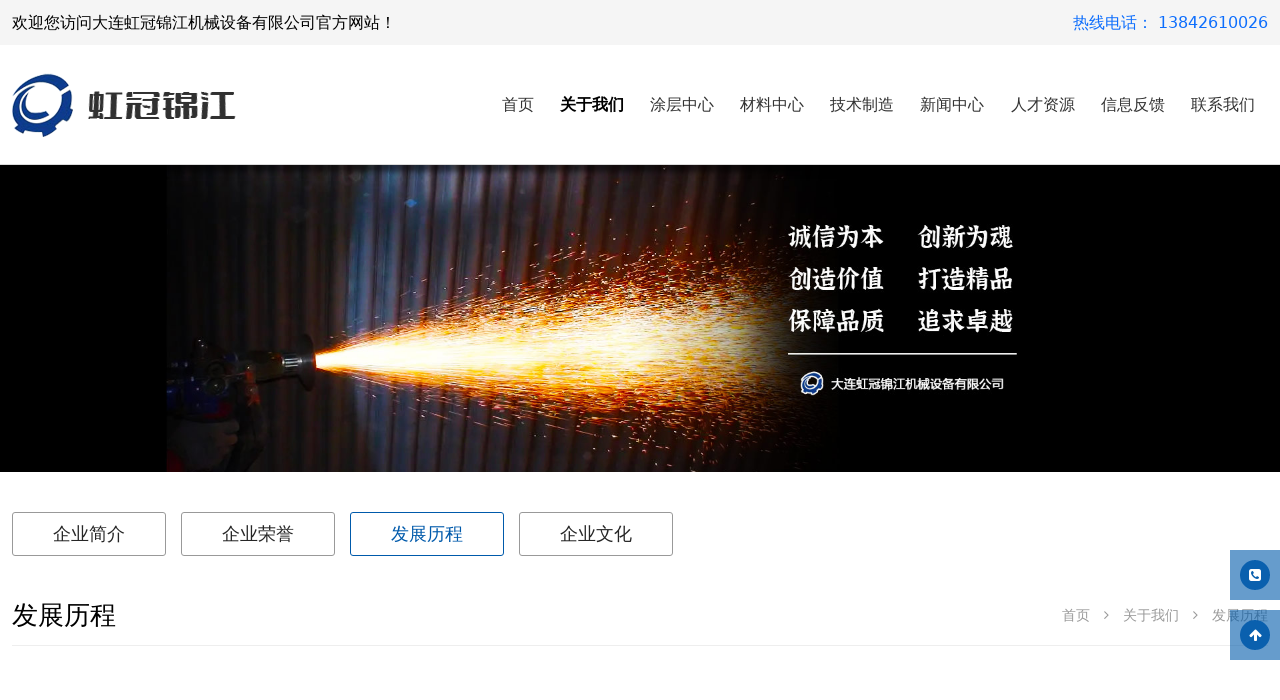

--- FILE ---
content_type: text/html; charset=utf-8
request_url: http://eastspray.com/article/index/category_id/138.html
body_size: 4533
content:
<!doctype html>
<html lang="zh-CN">
<head>
    <title>发展历程-大连虹冠锦江机械设备有限公司-专注于零件表面涂层改性的高新技术企业</title>
    <meta charset="UTF-8">
    <meta name="renderer" content="webkit">
    <meta http-equiv="X-UA-Compatible" content="IE=edge,chrome=1">
    <!--<meta name="viewport" content="width=device-width, initial-scale=1.0, minimum-scale=1.0, maximum-scale=1.0, user-scalable=0">-->
    <meta name="keywords" content="熔射,热喷涂,东北热喷涂,大连热喷涂,水轮机转子喷涂,金属表面工程,等离子喷涂,零件恢复尺寸机械密封喷涂,溶射,喷涂硬质合金,喷涂氧化铬,喷涂氧化铝钛,火焰，虹冠，锦江，机械，设备，机加工">
    <meta name="description" content="大连虹冠锦江机械设备有限公司系一家专注于零件表面涂层改性的高新技术企业。超音速、等离子、爆炸喷涂，超音速电弧喷涂，公司携当今世界非常先进的喷涂设备进驻中国东北，坐落于风景秀美的大连经济技术开发区。并于2015年取得美科设备销售及售后的相关代理权，四川自贡长城硬面粉末东北销售代理权。我公司可以为客户提供一体化的喷涂解决方案，包括与喷涂设备配套的喷涂房以及喷砂房等，对于客户需要的喷涂工艺进行合作研发。主要产品与应用领域，涵盖航空航天，电力，石化，能源，汽车，冶金，造纸，包装，印刷，玻璃，医疗，电子 ，纺织，橡">
    <meta name="author" content="jugt" />
    <meta name="wap-font-scale" content="no">
    <link type="image/x-icon" rel="shortcut icon" href="/static/favicon.png" media="screen" />
    <link type="text/css" rel="stylesheet" href="/static/swiper/swiper7/swiper-bundle.min.css">
    <link type="text/css" rel="stylesheet" href="/static/swiper/animate/animate.min.css">
    <link type="text/css" rel="stylesheet" href="/static/font/css/font-awesome.min.css" />
    <link type="text/css" rel="stylesheet" href="/static/bootstrap/css/bootstrap-grid.min.css">
    <link type="text/css" rel="stylesheet" href="/static/bootstrap/css/bootstrap-utilities.min.css">
    <link type="text/css" rel="stylesheet" href="/static/index/css/style.css?t=1769141214" media="all">
    <link type="text/css" rel="stylesheet" href="/static/index/css/media.css?t=1769141214" media="all">
    <script type="text/javascript" src="/static/common/js/jquery-3.6.0.min.js" ></script>
    <script src="/static/swiper/swiper7/swiper-bundle.min.js"></script>
    <script src="/static/swiper/animate/swiper.animate1.0.3.min.js"></script>
    <script type="text/javascript" src="/static/layer/layer.js" ></script>
    <script type="text/javascript" src="/static/common/js/wow.min.js" ></script>
    <script type="text/javascript" src="/static/common/js/public.js?t=1769141214" ></script>
    
    
</head>
<body>

<div class="header-line">
    <div class="container-xxl">
        <div class="row">
            <div class="col-5">
                欢迎您访问大连虹冠锦江机械设备有限公司官方网站！
            </div>
            <div class="col-7 text-end text-primary">
                热线电话： 13842610026            </div>
        </div>
    </div>
</div>
<div class="header">
    <div class="container-xxl">
        <div class="row justify-content-between">
            <div class="col-2">
                <div class="logo">
                    <a href="/"></a>
                </div>
            </div>
            <div class="col-8">
                <div class="nav-box">
                    <div class="nav">
                        <ul class="nav-ul">
                            <li class="nav-li ">
                                <span class="name">
                                    <a href="/" >首页</a>
                                </span>
                            </li>
                                                        <li class="nav-li nav-selected">
                                <span class="name">
                                    <a href="/article/index/category_id/2.html" >关于我们</a>
                                </span>
                                <div class="drop-nav">
                                    <ul>
                                                                                <li><a href="/article/index/category_id/136.html" title="企业简介">企业简介</a></li>
                                                                                <li><a href="/article/index/category_id/137.html" title="企业荣誉">企业荣誉</a></li>
                                                                                <li><a href="/article/index/category_id/138.html" title="发展历程">发展历程</a></li>
                                                                                <li><a href="/article/index/category_id/139.html" title="企业文化">企业文化</a></li>
                                                                            </ul>
                                </div>
                            </li>
                                                        <li class="nav-li ">
                                <span class="name">
                                    <a href="/article/index/category_id/3.html" >涂层中心</a>
                                </span>
                                <div class="drop-nav">
                                    <ul>
                                                                                <li><a href="/article/index/category_id/133.html" title="耐磨涂层">耐磨涂层</a></li>
                                                                                <li><a href="/article/index/category_id/134.html" title="抗高温氧化耐热腐蚀涂层">抗高温氧化耐热腐蚀涂层</a></li>
                                                                                <li><a href="/article/index/category_id/135.html" title="导电涂层">导电涂层</a></li>
                                                                                <li><a href="/article/index/category_id/140.html" title="绝缘抗静电涂层">绝缘抗静电涂层</a></li>
                                                                                <li><a href="/article/index/category_id/141.html" title="热障涂层">热障涂层</a></li>
                                                                                <li><a href="/article/index/category_id/142.html" title="间隙涂层">间隙涂层</a></li>
                                                                                <li><a href="/article/index/category_id/143.html" title="不沾涂层">不沾涂层</a></li>
                                                                                <li><a href="/article/index/category_id/144.html" title="恢复尺寸">恢复尺寸</a></li>
                                                                                <li><a href="/article/index/category_id/145.html" title="屏蔽涂层">屏蔽涂层</a></li>
                                                                            </ul>
                                </div>
                            </li>
                                                        <li class="nav-li ">
                                <span class="name">
                                    <a href="/article/index/category_id/5.html" >材料中心</a>
                                </span>
                                <div class="drop-nav">
                                    <ul>
                                                                                <li><a href="/article/index/category_id/154.html" title="涂层材料参照表">涂层材料参照表</a></li>
                                                                                <li><a href="/article/index/category_id/155.html" title="Cr3C2-25NiCr">Cr3C2-25NiCr</a></li>
                                                                                <li><a href="/article/index/category_id/156.html" title="WC-10Co4Cr">WC-10Co4Cr</a></li>
                                                                                <li><a href="/article/index/category_id/157.html" title="WC-10Ni">WC-10Ni</a></li>
                                                                                <li><a href="/article/index/category_id/158.html" title="WC-17Co">WC-17Co</a></li>
                                                                                <li><a href="/article/index/category_id/159.html" title="WC-17Ni">WC-17Ni</a></li>
                                                                                <li><a href="/article/index/category_id/160.html" title="WC-20Cr3C2-7Ni">WC-20Cr3C2-7Ni</a></li>
                                                                            </ul>
                                </div>
                            </li>
                                                        <li class="nav-li ">
                                <span class="name">
                                    <a href="/article/index/category_id/8.html" >技术制造</a>
                                </span>
                                <div class="drop-nav">
                                    <ul>
                                                                                <li><a href="/article/index/category_id/146.html" title="研发能力">研发能力</a></li>
                                                                                <li><a href="/article/index/category_id/147.html" title="生产能力">生产能力</a></li>
                                                                                <li><a href="/article/index/category_id/148.html" title="技术说明">技术说明</a></li>
                                                                                <li><a href="/article/index/category_id/149.html" title="热喷涂工序">热喷涂工序</a></li>
                                                                                <li><a href="/article/index/category_id/150.html" title="技术交流">技术交流</a></li>
                                                                            </ul>
                                </div>
                            </li>
                                                        <li class="nav-li ">
                                <span class="name">
                                    <a href="/article/index/category_id/4.html" >新闻中心</a>
                                </span>
                                <div class="drop-nav">
                                    <ul>
                                                                            </ul>
                                </div>
                            </li>
                                                        <li class="nav-li ">
                                <span class="name">
                                    <a href="/article/index/category_id/6.html" >人才资源</a>
                                </span>
                                <div class="drop-nav">
                                    <ul>
                                                                                <li><a href="/article/index/category_id/151.html" title="加入虹冠">加入虹冠</a></li>
                                                                                <li><a href="/article/index/category_id/152.html" title="人才招聘">人才招聘</a></li>
                                                                                <li><a href="/article/index/category_id/153.html" title="虹冠生活">虹冠生活</a></li>
                                                                            </ul>
                                </div>
                            </li>
                                                        <li class="nav-li ">
                                <span class="name">
                                    <a href="/article/index/category_id/9.html" >信息反馈</a>
                                </span>
                                <div class="drop-nav">
                                    <ul>
                                                                            </ul>
                                </div>
                            </li>
                                                        <li class="nav-li ">
                                <span class="name">
                                    <a href="/article/index/category_id/7.html" >联系我们</a>
                                </span>
                                <div class="drop-nav">
                                    <ul>
                                                                            </ul>
                                </div>
                            </li>
                                                    </ul>
                    </div>
                </div>
            </div>
        </div>
    </div>
</div>

<div class="clear"></div>

<div class="banner">
    <!-- Swiper -->
    <div class="swiper">
        <div class="swiper-wrapper">
                        <div class="swiper-slide">
                <img src="/uploads/image/20221206/20221206095810-6035.jpg" alt="内页大图">
            </div>
                    </div>
        <!-- Add Pagination -->
        <div class="swiper-pagination"></div>
    </div>
    <!-- Initialize Swiper -->
</div>
<div class="container-xxl">
    <div class="category category-controller-wrap">
        <ul>
                        <li class="">
                <a href="/article/index/category_id/136.html" >企业简介</a>
            </li>
                        <li class="">
                <a href="/article/index/category_id/137.html" >企业荣誉</a>
            </li>
                        <li class="selected">
                <a href="/article/index/category_id/138.html" >发展历程</a>
            </li>
                        <li class="">
                <a href="/article/index/category_id/139.html" >企业文化</a>
            </li>
                    </ul>
    </div>
    <div class="page-nav">
        <div class="page-name">
            发展历程        </div>
        <div class="current">
            <a href="/">首页</a> <i class="fa fa-angle-right"></i>
            <a href="/article/index/category_id/2.html">关于我们</a>
                        <i class="fa fa-angle-right"></i>
            <a href="/article/index/category_id/138.html">发展历程</a>
                    </div>
    </div>
</div>
<div class="clearfix"></div>
<div class="container-xxl">
    <div class="page-main">
                <div class="content-text wow ">
                    </div>

        <div class="page-per-next wow ">
            <ul>
                            </ul>
        </div>
    </div>
</div>
<script>
    let swiper = new Swiper('.swiper', {
        speed:300,
        autoplay: {
            delay: 3000,
            stopOnLastSlide: false,
            disableOnInteraction: false,
        },
        //direction: 'vertical',
        slidesPerView: 1,
        spaceBetween: 30,
        /*
        pagination: {
            el: '.swiper-pagination',
            clickable: true,
        },
        */
    });
</script>

<div class="clear"></div>
<div class="bottom">
    <div class="container-xxl">
        <div class="bottom-nav">
            <ul>
                                <li >
                    <b class="name">
                        <a href="/article/index/category_id/2.html" >关于我们</a>
                    </b>
                                        <a href="/article/index/category_id/136.html" title="企业简介">· 企业简介</a><br>
                                        <a href="/article/index/category_id/137.html" title="企业荣誉">· 企业荣誉</a><br>
                                        <a href="/article/index/category_id/138.html" title="发展历程">· 发展历程</a><br>
                                        <a href="/article/index/category_id/139.html" title="企业文化">· 企业文化</a><br>
                                    </li>
                                <li >
                    <b class="name">
                        <a href="/article/index/category_id/3.html" >涂层中心</a>
                    </b>
                                        <a href="/article/index/category_id/133.html" title="耐磨涂层">· 耐磨涂层</a><br>
                                        <a href="/article/index/category_id/134.html" title="抗高温氧化耐热腐蚀涂层">· 抗高温氧化耐热腐蚀涂层</a><br>
                                        <a href="/article/index/category_id/135.html" title="导电涂层">· 导电涂层</a><br>
                                        <a href="/article/index/category_id/140.html" title="绝缘抗静电涂层">· 绝缘抗静电涂层</a><br>
                                        <a href="/article/index/category_id/141.html" title="热障涂层">· 热障涂层</a><br>
                                        <a href="/article/index/category_id/142.html" title="间隙涂层">· 间隙涂层</a><br>
                                        <a href="/article/index/category_id/143.html" title="不沾涂层">· 不沾涂层</a><br>
                                        <a href="/article/index/category_id/144.html" title="恢复尺寸">· 恢复尺寸</a><br>
                                        <a href="/article/index/category_id/145.html" title="屏蔽涂层">· 屏蔽涂层</a><br>
                                    </li>
                                <li >
                    <b class="name">
                        <a href="/article/index/category_id/5.html" >材料中心</a>
                    </b>
                                        <a href="/article/index/category_id/154.html" title="涂层材料参照表">· 涂层材料参照表</a><br>
                                        <a href="/article/index/category_id/155.html" title="Cr3C2-25NiCr">· Cr3C2-25NiCr</a><br>
                                        <a href="/article/index/category_id/156.html" title="WC-10Co4Cr">· WC-10Co4Cr</a><br>
                                        <a href="/article/index/category_id/157.html" title="WC-10Ni">· WC-10Ni</a><br>
                                        <a href="/article/index/category_id/158.html" title="WC-17Co">· WC-17Co</a><br>
                                        <a href="/article/index/category_id/159.html" title="WC-17Ni">· WC-17Ni</a><br>
                                        <a href="/article/index/category_id/160.html" title="WC-20Cr3C2-7Ni">· WC-20Cr3C2-7Ni</a><br>
                                    </li>
                                <li >
                    <b class="name">
                        <a href="/article/index/category_id/8.html" >技术制造</a>
                    </b>
                                        <a href="/article/index/category_id/146.html" title="研发能力">· 研发能力</a><br>
                                        <a href="/article/index/category_id/147.html" title="生产能力">· 生产能力</a><br>
                                        <a href="/article/index/category_id/148.html" title="技术说明">· 技术说明</a><br>
                                        <a href="/article/index/category_id/149.html" title="热喷涂工序">· 热喷涂工序</a><br>
                                        <a href="/article/index/category_id/150.html" title="技术交流">· 技术交流</a><br>
                                    </li>
                                <li >
                    <b class="name">
                        <a href="/article/index/category_id/4.html" >新闻中心</a>
                    </b>
                                    </li>
                                <li >
                    <b class="name">
                        <a href="/article/index/category_id/6.html" >人才资源</a>
                    </b>
                                        <a href="/article/index/category_id/151.html" title="加入虹冠">· 加入虹冠</a><br>
                                        <a href="/article/index/category_id/152.html" title="人才招聘">· 人才招聘</a><br>
                                        <a href="/article/index/category_id/153.html" title="虹冠生活">· 虹冠生活</a><br>
                                    </li>
                                <li >
                    <b class="name">
                        <a href="/article/index/category_id/9.html" >信息反馈</a>
                    </b>
                                    </li>
                                <li >
                    <b class="name">
                        <a href="/article/index/category_id/7.html" >联系我们</a>
                    </b>
                                    </li>
                            </ul>
        </div>
    </div>
    <div class="bottom-line">
        Copyright ©大连虹冠锦江机械设备有限公司　　
        <a href="http://www.qcong.com.cn" target="_blank" >技术支持：青葱科技</a>　
        <a href="https://beian.miit.gov.cn" target="_blank" >辽ICP备2020015925号-1</a>　
        <a href="" target="_blank" ></a><br>
        熔射,热喷涂,东北热喷涂,大连热喷涂,水轮机转子喷涂,金属表面工程,等离子喷涂,零件恢复尺寸机械密封喷涂,溶射,喷涂硬质合金,喷涂氧化铬,喷涂氧化铝钛,火焰，虹冠，锦江，机械，设备，机加工    </div>
</div>

<!--
<div class="go-top" title="Back to top">
    <i class="fa fa-arrow-up"></i>
</div>
-->

<div class="right-fixed">
        <div class="item">
        <span class="ico"><i class="fa fa-phone-square" aria-hidden="true"></i></span>
        <b class="label">
            13842610026        </b>
    </div>
        <div class="item">
        <span class="ico"><i class="fa fa-arrow-up"></i></span>
        <b class="label goTop">
            <a href="javascript:void(0);">返回顶部</a>
        </b>
    </div>
    
</div>
<script>
    $('.nav-li').hover(function(){
        $(this).find('.drop-nav').show();
    },function(){
        $(this).find('.drop-nav').hide();
    });


    $('.qrcode ul li').hover(function (){
        $(this).find('.img1').hide();
        $(this).find('.img2').show();
    },function (){
        $(this).find('.img1').show();
        $(this).find('.img2').hide();
    });


    $('.category-controller').click(function(){
        if($(this).find('i').hasClass('fa-bars')){
            $(this).find('i').removeClass('fa-bars').addClass('fa-remove');
        }else{
            $(this).find('i').removeClass('fa-remove').addClass('fa-bars');
        }
        $('.category-controller-wrap').toggle();
    });

    $('.nav-controller').click(function(){
        //console.log($(this).find('i').hasClass('fa-bars'));
        if($(this).find('i').hasClass('fa-bars')){
            $(this).find('i').removeClass('fa-bars').addClass('fa-remove');
        }else{
            $(this).find('i').removeClass('fa-remove').addClass('fa-bars');
        }
        $('.toggle-nav').toggle();
    });
    $('.search-btn').click(function(){
        if($('#keyword').val() == ''){
            layer.msg('输入关键字');
            return false;
        }
        $('form#search').submit();
    })


    function resize_height(){
        $('.image-auto-11').height(function(e){
            return $(this).width();
        });
        $('.image-auto-43').height(function(e){
            return $(this).width()/4 * 3;
        });

        $('.image-auto-34').height(function(e){
            return $(this).width()/3 * 4;
        });
        $('.auto5-3').height(function(e){
            return $(this).width() / 5 * 3;
        });
        $('.auto11').height(function(e){
            return $(this).width();
        });
    }

    resize_height();
    $(window).resize(function(){
        resize_height();
    });

    $('.toBack').click(function(){
        history.back(-1);
    });
    $('.go-top,.goTop').click(function() {
        $("html,body").animate({
            'scrollTop': '0px'
        }, 300)
    });
    wow = new WOW({
        animateClass: 'animated',
        offset: 0,
        mobile: true,
        live: true
    });
    wow.init();
</script>
</body>
</html>

--- FILE ---
content_type: text/css
request_url: http://eastspray.com/static/index/css/style.css?t=1769141214
body_size: 11619
content:
@charset "utf-8";
* {word-wrap:break-word;word-break:normal;box-sizing:border-box;outline: none;}
html{
    font-family:system-ui,-apple-system,BlinkMacSystemFont,'Microsoft YaHei', 'segoe ui',Roboto, Helvetica,Arial,sans-serif,'apple color emoji','segoe ui emoji','segoe ui symbol';
    -webkit-text-size-adjust:100%;-ms-text-size-adjust:100%;
    font-size:16px;
    min-width: 1024px;
    /*font-size: calc(100vw / 30);*/
}
body {
    background: #ffffff;
    font-family:system-ui,-apple-system,BlinkMacSystemFont,'Microsoft YaHei', 'segoe ui',Roboto, Helvetica,Arial,sans-serif,'apple color emoji','segoe ui emoji','segoe ui symbol';
    color: #000;
    margin: 0;
    padding: 0;
    line-height: 1.5;
}

/*	防止复制代码
body {-moz-user-select: none;-webkit-user-select: none;}
*/

header, section, footer, aside, nav, main, article, figure {
    display: block;margin:0;padding:0;border:0;
}
img,p,form {margin:0;padding:0;border:0;}
ul,li{list-style:none;padding:0;margin:0;}
h1,h2,h3 {margin:5px 0;padding:5px 0;}
input,textarea,button,label {font-family:system-ui,-apple-system,BlinkMacSystemFont,'Microsoft YaHei', 'segoe ui',Roboto, Helvetica,Arial,sans-serif,'apple color emoji','segoe ui emoji','segoe ui symbol';}

a{transition: all .1s;}
.float-l {float:left;}
.float-r {float:right;}
.display-hidden{display: none;}
.display-block{display: block;}
.clear {clear:both;font-size:0; line-height:0; height:0; visibility:hidden;}
.pointer{cursor: pointer;}

/*	链接样式	*/
a {color:#262626;}
a:hover {text-decoration: none;color: #005775;}
a:link,a:visited,a:active {text-decoration: none;}

a.nav-link{color:#ffffff;}
a.nav-link:hover {text-decoration:none; color:#aaaaaa;}
a.nav-link:link,a.nav-link:visited,a.nav-link:active {text-decoration:none;}

a.white-link {color:#fff;}
a.white-link:hover {text-decoration:none; color:#f0ab49;}
a.white-link:link,a.white-link:visited,a.white-link:active {text-decoration:none;}

a.red-link{color: #bc2021;}
a.red-link:hover {text-decoration:none;color:#484848; }
a.red-link:link,a.red-link:visited,a.red-link:active {text-decoration:none;}

a.blue-link {color:#1d6dc5;}
a.blue-link:hover {text-decoration:none;color:#f90; }
a.blue-link:link,a.blue-link:visited,a.blue-link:active {text-decoration:none;}

a.green-link{color:#155f50;}
a.green-link:hover {text-decoration:none;color:#444444; }
a.green-link:link,a.he-link:visited,a.he-link:active {text-decoration:none;}

a.yellow-link{color:#F1A325;}
a.yellow-link:hover {text-decoration:none;color:#353535; }
a.yellow-link:link,a.huang-link:visited,a.huang-link:active {text-decoration:none;}

/*	字体颜色	 */
.text-white {color: #ffffff;}
.text-black {color: #000;}
.text-dark {color: #353535;}
.text-yellow{color: #ed693e;}

.text-gray {color:#808080;}
.text-gray-darker {color: #222222;}
.text-gray-dark {color: #333333;}
.text-gray-light {color: #DDDDDD;}
.text-gray-lighter {color: #E5E5E5;}
.text-gray-pale {color: #F1F1F1;}

.text-danger {color: #EA644A;}
.text-warning {color: #F1A325;}
.text-success{color: #38B03F;}
.text-info{color: #03B8CF;}
.text-important{color:#BD7B46;}
.text-special{color: #8666B8}

.text-danger-pale{color: #FFE5E0;}
.text-warning-pale{color: #FFF0D5;}
.text-succes-pale {color: #DDF4DF;}
.text-info-pale {color: #DDF3F5;}
.text-important-pale{color: #F7EBE1;}
.text-special-pale{color: #F5EEFF;}

.margin-bottom-20{margin-bottom: 20px;}
.margin-bottom-50{margin-bottom: 50px;}

.header-line{top:0;left:0;z-index:9;height:45px;line-height:45px;position:fixed;float:left;width: 100%;background-color:#f5f5f5;overflow: hidden;}
.header-line .main{margin: 0 auto;width: 1600px;overflow: hidden;}
.header-line .main .welcome{float: left;width: 50%;}
.header-line .main .member-status{float: left;width: 50%;text-align: right;font-size:14px;}

.header{top:45px;left:0;z-index:8;position:fixed;border-bottom:1px solid #dbdbdb;box-shadow:0 2px 5px 5px rgba(0,0,0,.5);float: left;width: 100%;height:120px;background: #ffffff;}
.header .header-main{margin:0 auto;width:100%;max-width:1600px;display: flex;flex-flow: row nowrap;justify-content: space-between;align-content: center;align-items: center;}
.header .logo{
    flex:none;float:left;width: 230px;height: 120px;margin:0;
    background: url(../images/logo.png) no-repeat center left;
    overflow: hidden;}
.header .logo img{float: left;width: 100%;}
.header .logo a{float: left;width: 100%;height: 120px;display: block;}
.header .header-main .lang{flex: none;width: 100px;overflow: hidden;}
.header .header-main .lang .item{float: left;margin-left:10px;width: 40px;overflow: hidden;}
.header .header-main .lang .item img{float: left;width: 40px;overflow: hidden;}

.header .header-main .top-right{float:right;width: 300px;}
.header .header-main .top-right .tel{float:left;width: 100%;font-size:36px;line-height: 40px;color:#1f2573;margin-bottom:10px;overflow: hidden;}
.header .header-main .top-right .search{float:left;width: 100%;background-color: #ffffff;overflow: hidden;}

.header .search{width:100%;overflow: hidden;}
.header .search .search-btn{float:left;cursor:pointer;background-color:#212473;color:#ffffff;width: 40px;height: 40px;text-align: center;line-height: 40px;overflow: hidden;}
.header .search .search-ipt{float:left;width: 260px;height: 40px;font-size:12px;
    padding:0 5px;border:1px solid #dbdbdb;border-right:0;overflow: hidden;}
.header .search .search-ipt::placeholder{color: #aaaaaa;font-size:14px;}

.nav-box{flex:auto;float: left;height: 120px;width:100%;padding-left:50px;}
.nav-box .nav {margin:0 auto;width: 100%;height:120px;}
.nav-box .nav .nav-ul {float: left;width: 100%;height:120px;display: flex;flex-flow: row nowrap;justify-content: space-between;align-items: center;align-content: center;}
.nav-box .nav .nav-ul .nav-li{flex:auto;text-align: center;position: relative;}
.nav-box .nav .nav-ul .nav-li .name{float: left;width: 100%;height: 120px;line-height: 120px;font-size:16px;overflow: hidden;}
.nav-box .nav .nav-ul .nav-li .name a{color: #333333;}
.nav-box .nav .nav-ul .nav-li:hover .name a{color: #000000;font-weight: bold;}
.nav-box .nav .nav-ul .nav-selected .name a{color: #000000;font-weight: bold;}
.nav-box .nav .drop-nav {
    box-shadow: 0 10px 20px rgba(0,0,0,.2);
    display: none;position: absolute;z-index:99;top:120px;left:0;min-width:100%;padding:10px;
    background-color: rgba(255,255,255,1);border-bottom-left-radius: 5px;border-bottom-right-radius: 5px;
    overflow: hidden;}
.nav-box .nav .drop-nav ul{float: left;width: 100%;}
.nav-box .nav .drop-nav ul li{float: left;width: 100%;padding:6px 15px;font-size:14px;text-align: justify;overflow: hidden;}
.nav-box .nav .drop-nav ul li a{color: #333333;white-space: nowrap;}
.nav-box .nav .drop-nav ul li a:hover{color: #ea644a;}

.header .header-search{float: right;margin-top:40px;width: 278px;height: 40px;border-radius: 15px;border:1px solid #3580c4;overflow: hidden;}
.header .header-search .search-ipt{float: left;width: 235px;height: 38px;line-height: 38px;padding:0 15px;border:0;outline: none;background-color: #ffffff;overflow: hidden;}
.header .header-search .search-btn{float: left;width: 40px;height: 38px;font-size:20px;text-align:center;cursor:pointer;border:0;outline: none;background-color: #ffffff;color:#3580c4;overflow: hidden;}

.header .language{flex:none;margin:0;padding:5px 0;}
.header .language ul{float: left;width: 100%;overflow: hidden;}
.header .language ul li{float: left;padding:0 10px;}
.header .language ul li b{
    float: left;width: 30px;height: 30px;line-height:30px;background-color: #ffffff;color: #333333;
    border-radius: 50%;font-size:14px;text-align:center;overflow: hidden;}
.header .language ul li b a{color: #333333;float: left;width: 100%;height: 30px;line-height: 30px;text-align: center;}
.header .language ul li b:hover{background-color: #005775;}
.header .language ul li b:hover a{color: #ffffff;}
.header .nav-controller{flex:none;align-self:flex-end;display:none;width:40px;height: 40px;line-height:40px;color:#ffffff;cursor:pointer;text-align: center;font-size:20px;overflow: hidden;}

.toggle-nav{
    display:none;position: fixed;top:60px;background-color: rgba(255,255,255,.9);
    width: 100%;left:0;right:0;bottom:0;overflow-y: auto;z-index: 99;
}
.toggle-nav ul{float:left;width: 100%;overflow: hidden;}
.toggle-nav ul li{float: left;width: 100%;padding:15px 40px;border-bottom: 1px solid #014b64;
    display:flex;flex-flow:row nowrap;justify-content:space-between;
    align-content: center;background-color: rgba(0,87,117,1);
    overflow:hidden;}
.toggle-nav .language{float: left;width: 100%;padding:15px 30px;background-color:rgba(51,51,51,.2);text-align: left;overflow: hidden;}
.toggle-nav .language a{padding:15px 10px;position: relative;}
.toggle-nav .language a:after{content: '';width: 10px;height: 1px;background-color: #333;margin-left:-5px;left:50%;bottom:5px;position: absolute;}
.toggle-nav .language a.selected{color: #ea644a;}

.banner{float: left;width: 100%;margin-bottom:40px;margin-top:165px;overflow: hidden;}
.banner img{float: left;width: 100%;}

.wrap{margin:0 auto;width: 1300px;}
.wrap .wrap-l{float:left;width:950px;overflow: hidden;}
.wrap .wrap-r{float:left;width:250px;overflow: hidden;}
.wrap .wrap-r .ads-a{float: left;width: 100%;overflow: hidden;}
.wrap .wrap-r .ads-a ul li{float: left;width: 100%;margin-bottom:20px;overflow: hidden;}
.wrap .wrap-r .ads-a ul li img{float: left;width: 100%;overflow: hidden;}

.wrap .pic-news{float: left;width:460px;height: 290px;margin-right:25px;overflow: hidden; }
.wrap .pic-news .image{float: left;width:460px;height: 290px;background-size:cover; background-position:center center;position:relative;overflow: hidden;}
.wrap .pic-news .image a{float: left;width: 100%;height: 290px;display:block;overflow: hidden;}
.wrap .pic-news .title{position:absolute;z-index:10;float: left;color:#ffffff;width: 100%;left:0;top:0;padding:15px;background-color:rgba(0,0,0,.5);overflow: hidden;}
.wrap .pic-news .image img{float: left;width: 100%;}

.title-wrap{float: left;width: 100%;margin-bottom:30px;padding:0;
    display: flex;flex-flow: column nowrap;align-items: center;align-content: center;
    overflow: hidden;}
.just-content-center{justify-content: center;}
.title-wrap b{padding-bottom:15px;font-size:36px;font-weight:400;color:#333333;}
.title-wrap p{font-size:18px;color:#333333;padding-bottom:15px;}

.title-wrap-1{float: left;width: 100%;margin-bottom:30px;padding:0px 0;
    display: flex;flex-flow: row nowrap;align-items: center;align-content: center;
    overflow: hidden;}
.just-content-center{justify-content: center;}
.title-wrap-1 b{float: left;font-size:32px;color:#ffffff;position: relative;height: 60px;line-height: 60px;font-weight: 400;}
.title-wrap-1 b:before{content: '';position: absolute;left:0;bottom:0;height: 4px;background-color: #ffffff;width: 130px;display: block;}


.title-a{float: left;width: 100%;margin-bottom:30px;padding:0px 0;
    display: flex;flex-flow: row nowrap;justify-content:space-between;align-items: center;align-content: center;
    overflow: hidden;}
.title-a b{float: left;font-size:33px;color:#333333;position: relative;height: 60px;line-height: 60px;font-weight: 400;}
/*.title-a b:before{content: '';position: absolute;left:0;bottom:0;height: 4px;background-color: #ff5500;width: 130px;display: block;}*/
.title-a span{float: right;color:#999999;height:25px;overflow: hidden;position: relative;}
.title-a span a{color: #4e4ee0;}
.title-a span i{font-size:50px;transition: all .2s;}
.title-a span:hover i{padding-right:5px;color:#ff5500;}

.index-tczx{float:left;width:100%;margin-bottom:30px;padding:30px;background-image:url(../images/tczx.jpg); background-size: cover;background-position:center center;}
.index-tczx .item{float: left;width: 100%;max-width:365px;position:relative;display:block;overflow: hidden;}
.index-tczx .item .item-mask{
    position: absolute;
    z-index: 1;
    top: 0;
    left: 0;
    display: flex;
    justify-content: center;
    align-items: center;
    width: 100%;
    height: 100%;
    background-color: rgba(0,0,0,0.5);
    transition: .3s;
}
.index-tczx .item:hover .item-mask {
    background: rgba(23,55,117,.8);
}
.index-tczx .item .item-mask .item-mask-info{text-align: center;}
.index-tczx .item .item-mask .item-mask-info .icon{font-size:48px;color:#ffffff;}
.index-tczx .item .item-mask .item-mask-info .icon::after {
    content: '';
    display: block;
    width: 30px;
    height: 2px;
    background-color: #fff;
    margin: 15px auto 0;
    transition: width .3s;
}
.index-tczx .item .item-mask .item-mask-info .title{position: relative;
    font-size: 22px;
    color: #fff;
    padding: 20px 20px 0 20px;
    transition: .3s;}
.index-tczx .item .item-mask .item-mask-info .title::after {
    display: block;
    margin: 15px auto 0;
    width: 0;
    height: 2px;
    background-color: #fff;
    transition: width .3s;
}
.index-tczx .item .item-mask .item-mask-info .desc{
    height: 0;
    width: 100%;
    font-size: 16px;
    color: #fff;
    opacity: 0;
    transition: opacity 0s,transform .5s;
    transform: translateX(-40px);
    overflow: hidden;
    display: -webkit-box;
    text-overflow: ellipsis;
    -webkit-box-orient: vertical;
    -webkit-line-clamp: 2;
}

.index-tczx .item .item-mask .item-mask-info .more{display: inline-block;
    height: 0;
    padding: 0 20px;
    border: 1px solid #fff;
    font-size: 14px;
    color: #fff;
    line-height: 38px;
    opacity: 0;
    transition: opacity 0s,transform .5s;
    transform: translateX(40px);
}
.index-tczx .item:hover .item-mask-info .icon {
    display: none;
}
.index-tczx .item:hover .item-mask-info .title::after {
    content: '';
    width: 46px;
}
.index-tczx .item:hover .item-mask-info .desc {
    position: relative;
    height: 60px;
    overflow: hidden;
    margin: 20px 0;
    line-height: 30px;
    opacity: 1;
    transition: opacity .2s,transform .5s;
    transform: translateX(0);
}
.index-tczx .item:hover .item-mask-info .more {
    height: 38px;
    opacity: 1;
    transition: opacity .2s,transform .5s;
    transform: translateX(0);
}
.index-tczx .item .image{float: left;width: 100%;overflow: hidden;}
.index-tczx .item .image img{float: left;width: 100%;}
.tczx {padding-bottom:40px;}

.index-jszr{float:left;width:100%;margin-bottom:80px;padding:30px;background-image:url(../images/jszr.jpg); background-size: cover;background-position:center center;}
.index-jszr .tips{float: left;width: 100%;font-size:24px;color:#ffffff;padding:20px 0;text-align:center;overflow: hidden;}
.index-jszr .item {float: left;width: 100%;padding:20px;overflow: hidden;}
.index-jszr .item ul{display:flex;flex-flow:row wrap;justify-content: space-between;}
.index-jszr .item ul a{flex:auto;float: left;width: calc(20% - 40px);/*height:280px;*/margin:20px;
    border-radius: 10px;background-color:#0b1b3a;color:#ffffff;padding:15px;overflow: hidden;}
.index-jszr .item ul a li{width:100%;height:100%;display: flex;flex-flow: column nowrap;justify-content: center;align-items: center;align-content: center;}
.index-jszr .item ul a li .title{font-size:30px;margin-bottom: 10px;}
.index-jszr .item ul a li .desc{font-size:24px;}
.index-jszr .item ul a:hover{background-color: #ffffff;color:#143168;}

.index-about{float:left;width:100%;position:relative;overflow: hidden;}
.index-about .image{float:right;width: 56%;overflow: hidden;}
.index-about .image img{float:left;width: 100%;}
.index-about .info{position:absolute;z-index:1;float:left;bottom:0;left:0;width: 52%;background-color:#f4f4f4;padding:40px;text-align:justify;overflow: hidden;}
.index-about .info .title{float: left;margin-bottom:15px;width: 100%;font-size:40px;color:#333333;overflow: hidden;}
.index-about .info .subtitle{float: left;width: 100%;font-size:30px;color:#333333;overflow: hidden;}
.index-about .info .item-link{float: left;width: 100%;color:#333333;display:flex;flex-flow:row nowrap;justify-content:center;overflow: hidden;}
.index-about .info .item-link a{flex:auto;text-align: center;font-size:18px;}
.index-about .info .item-link a:hover{color:#1d4388;}
.index-about .info .text{float:left;width: 100%;margin-bottom:15px;line-height:25px;overflow: hidden;}
.index-about .info .more{float: right;font-size:18px;color:#f97616;margin-top: 10px;overflow: hidden;}
.index-about .info .more:hover{margin-right: 5px;}



.index-box{width: 575px;overflow: hidden;}
.index-date-board{float:left;width: 100%;background-color: #3580c4;padding:10px;margin-bottom: 30px;
    display:flex;flex-flow:row nowrap;justify-content:space-between;align-content:center;align-items:center;overflow: hidden;}
.index-date-board .date{flex:none;float: left;width: 160px;font-size:16px;line-height:25px;color:#ffffff;text-align:center;overflow: hidden;}
.index-date-board .week{flex:auto;float: left;width: 50%;height:50px;line-height:50px;font-size:18px;background-color:#ffffff;text-align:center;overflow: hidden;}
.index-date-board .week span{color:#ff5500;font-weight: 600;}

.display-flex{display: flex;}
.align-items-start{align-items: flex-start;}
.align-content-start{align-content: flex-start;}
.just-content-space-between{justify-content:space-between;}
.flex-none{flex:none;}
.flex-auto{flex:auto;}

.index-ppys{margin:0 auto;width: 1300px;overflow: hidden;}
.index-ppys .title{float: left;width: 100%;padding:30px 0;overflow: hidden;}
.index-ppys .title .name{float: left;width: 100%;text-align: center;padding-bottom:15px;font-size:36px;font-weight:400;color:#005cb3;overflow: hidden;}
.index-ppys .title .desc{float: left;width: 100%;text-align: center;font-size:18px;color:#005cb3;overflow: hidden;}
.index-ppys .index-ppys-main{float: left;margin-bottom:30px;width: 100%;padding:0 50px;color:#a8a7a7;text-align: center;overflow: hidden;}
.index-ppys .item{float: left;width: 100%;margin-bottom: 30px;overflow: hidden;}
.index-ppys .item ul{float: left;width: 1320px;margin:0 -10px;display: flex;flex-flow: row nowrap;
    justify-content: space-between;align-content: center;
    align-items: stretch;}
.index-ppys .item ul li{
    flex:auto;max-width: 33.33%;
    padding:30px;border:1px solid #efefef;border-radius: 5px;margin:10px;
    overflow: hidden;}
.index-ppys .item ul li a{
    float:left;width: 100%;
    display:flex;flex-flow:column nowrap;justify-content:center;align-items:center;align-content:center;overflow: hidden;}
.index-ppys .item ul li .image{width: 60px;text-align: center;padding-bottom:15px;}
.index-ppys .item ul li .image img{float:left;width: 100%;text-align: center;}
.index-ppys .item ul li .name{font-size:20px;padding-bottom:15px;}
.index-ppys .item ul li .demo{font-size:16px;padding-bottom:15px;color:#929393;text-align: center;overflow: hidden;}
.index-ppys .item ul li:hover{border:1px solid #ffa500;color:#ffa500;}
.index-ppys .item ul li .name:hover{color:#6cc28f;}
.index-ppys .item ul li .demo:hover{color:#6cc28f;}

.index-category{float: left;width: 100%;margin-bottom:30px;background-color: #f2f7db;padding:30px 0;overflow: hidden;}
.index-category .title{float: left;width: 100%;padding:30px 0;overflow: hidden;}
.index-category .title .name{float: left;width: 100%;text-align: center;padding-bottom:15px;font-size:36px;font-weight:400;color:#333333;overflow: hidden;}
.index-category .title .desc{float: left;width: 100%;text-align: center;font-size:18px;color:#a8a7a7;overflow: hidden;}
.index-category .index-category-main{margin:0 auto;width: 1300px;overflow: hidden;}
/*.index-category .index-category-main .category-pic{width: 1300px;margin:0;overflow: hidden;}*/

.index-category .index-category-main .item {float: left;border-radius:5px;
    width: 420px;
    box-shadow:0 0 0px 0px #cccccc;
    margin:20px 0px;padding:0;background-color:#ffffff;overflow: hidden;}
.index-category .index-category-main .item:hover{background-color: #fafafa;}
.index-category .index-category-main .item .image{float: left;width: 100%;overflow: hidden;}
.index-category .index-category-main .item .image img{float: left;width: 100%;overflow: hidden;}
.index-category .index-category-main .item .info{float: left;width: 100%;padding:30px;overflow: hidden;}
.index-category .index-category-main .item .name{float: left;margin-bottom:10px;width:100%;height:40px;line-height:40px;font-size:20px;overflow: hidden;}
.index-category .index-category-main .item .more{float: left;font-size:14px;height:36px;line-height:34px;border-radius:18px;padding:0 20px;border:1px solid #dbdbdb;overflow: hidden;}


.index-news{margin:0 auto;width: 1300px;padding-bottom:30px;overflow: hidden;}
.index-news .item{float: left;width: 100%;border:1px solid #dbdbdb;color:#939191;background-color: #fffcfd;padding:20px;
    display:flex;flex-flow:row nowrap;justify-content:space-between;align-content:flex-start;align-items:flex-start;overflow: hidden;}
.index-news .item .date{flex:none;color:#939191;margin-right:20px;padding:10px;float: left;width:110px;text-align: center;border:1px solid #fafafa;background-color:#ffffff;overflow: hidden; }
.index-news .item .date .day{float: left;width: 100%;font-size:60px;line-height:60px;}
.index-news .item .date .month{float: left;width: 100%;font-size:16px;line-height:25px;}
.index-news .item .info{flex:auto;width: 100%;overflow: hidden;}
.index-news .item .info .title{float:left;width: 100%;margin-bottom:10px;font-size:20px;line-height:25px;overflow: hidden;}
.index-news .item .info .demo{float:left;width: 100%;font-size:16px;height:50px;line-height:25px;overflow: hidden;}

.index-news .item:hover{background-color: #223383;color:#ffffff;border:1px solid #152260;}


.index-full-ads{float: left;width: 100%;overflow: hidden;}
.index-full-ads img{float: left;width: 100%;margin-top:50px;overflow: hidden;}

.index-more{margin:0 auto;width: 100%;padding:20px 0;text-align: center;display: flex;flex-flow: row nowrap;justify-content: center;align-content: center;align-items: center;overflow: hidden;}
.index-more a{padding:10px 20px;background-color: #efefef;border-radius: 5px;overflow: hidden;}
.index-more a:hover{background-color: #eb561a;color: #ffffff;}

.index-news-pic{float: left;width: 580px;margin-top:10px;margin-bottom:30px;overflow: hidden;}
.index-news-pic .image{float: left;width: 100%;position:relative;overflow: hidden;}
.index-news-pic .image img{float: left;width: 100%;height: 340px;}
.index-news-pic .image b{position:absolute;left:0;bottom:0;z-index:1;width:100%;padding:10px;background-color:rgba(0,0,0,.5);text-align:center;overflow:hidden;}
.index-news-list{float: right;width:580px;overflow: hidden; }
.index-news-list ul{float: left;width: 100%;margin:0;overflow: hidden;}
.index-news-list ul li{float: left;width: 100%;height:50px;line-height:50px;color:#004386;border-bottom:1px dotted #dbdbdb;overflow: hidden;}
.index-news-list ul li .date {float:right;color:#8c8c8c;font-size:14px;}

.index-pic-news{float: left;width: 600px;margin: -10px;overflow: hidden;}
.index-pic-news .index-pic-news-li{float: left;width:180px;padding-bottom:20px;margin:10px 10px 20px 10px;border-bottom:2px dashed #cccccc;overflow: hidden;}
.index-pic-news .index-pic-news-li .image{float: left;width:180px;height:135px;overflow: hidden;}
.index-pic-news .index-pic-news-li .image img{float: left;width:100%;height:135px;overflow: hidden;}
.index-pic-news .index-pic-news-li .title{float: left;width: 100%; height:60px;line-height:30px;text-align: center;overflow: hidden;}

.index-ad1{margin:0 auto;width: 1600px;overflow: hidden;}
.index-ad1 img{float:left;width: 100%;margin-bottom:20px;overflow: hidden;}

.index-pphd{float: left;margin-bottom:40px;padding-bottom:40px;width: 100%;
    text-align:center;
    background-image:url(../images/pphd-bg.jpg);
    background-repeat: no-repeat;
    background-position: center center;
    background-size:cover;overflow: hidden;}
.index-pphd .index-pphd-title{font-size:32px;padding-top:35px;padding-bottom:60px;color:#ffffff;display:block;position: relative;}
.index-pphd .index-pphd-title:before{content: '';background: url(../images/pphd-title.png) no-repeat;width: 33px;height: 24px;display: block;position: absolute;top:0;left:50%;margin-left: -16px;}
.index-pphd .index-pphd-title:after{content:'';width:100px;height:5px;background:#d95e30;display: block;position: absolute;bottom:40px;left:50%;margin-left: -50px;overflow: hidden;}
.index-pphd .item{float: left;width: 100%;position:relative;overflow: hidden;}
.index-pphd .item .image{float: left;width: 100%;overflow: hidden;}
.index-pphd .item .image img{float: left;width: 100%;}
.index-pphd .item .title{float: left;width: 100%;position:absolute;left:0;bottom:0;padding:10px;background-color:rgba(21,100,179,.7);color:#ffffff;overflow: hidden;}
.index-pphd .pphd-pic{float:left;width:100%;padding-bottom:40px;}

.index-fengcai{float: left;margin-bottom:30px;padding:50px 0;width: 100%;background: url(../images/fsbg.png) no-repeat center center;background-size: cover;overflow: hidden;}
.index-fengcai .fs-ul{float:left;width: 1260px;margin:0 -30px;overflow: hidden;}
.index-fengcai .fs-ul .fs-li{float:left;width: 360px;margin:10px 30px;overflow: hidden;}
.index-fengcai .fs-ul .fs-li .image{float: left;width: 100%;overflow: hidden;}
.index-fengcai .fs-ul .fs-li .image img{float: left;width: 100%;overflow: hidden;}
.index-fengcai .fs-ul .fs-li .title{float: left;width: 100%;text-align:center;height:50px;line-height:50px;overflow: hidden;}

.index-thumb{float:left;width: 1220px;margin:0 -10px;padding-bottom:60px;overflow: hidden;}
.index-thumb li{float: left;width: 285px;margin: 10px;position:relative;overflow: hidden;}
.index-thumb li:hover{box-shadow:0 0 5px 2px #cccccc;}
.index-thumb li .image{float: left;width:100%;overflow: hidden;}
.index-thumb li .image img{float: left;width:100%;overflow: hidden;}
.index-thumb li .title{float:left;padding:10px;text-align: center;height: 50px;line-height: 30px;width: 100%;overflow:hidden;}

.image-scale{transition:all .2s;}
.image-scale:hover{transform:scale(1.2);}


.index-jcfs{float:left;width: 1220px;margin:-10px;padding-bottom:60px;overflow: hidden;}
.index-jcfs li{float: left;width: 285px;margin: 10px;position:relative;overflow: hidden;}
.index-jcfs li .image{float: left;width:100%;height: 180px;overflow: hidden;}
.index-jcfs li .image img{float: left;width:100%;height: 180px;overflow: hidden;}
.index-jcfs li .title{float:left;position:absolute;left:0;bottom:-70px;padding:10px;
    height: 70px;line-height: 25px;
    background-color:rgba(234,84,24,.95);color:#ffffff;width: 100%;overflow:hidden;}



.index-ad-2{float: left;width: 245px;height: 350px;margin-right:20px;overflow: hidden;}
.index-ad-2 img{float: left;width: 245px;height: 350px;overflow: hidden;}

.index-link-ul{float: left;width: 1250px;margin:0 -25px 25px -25px;overflow: hidden;}
.index-link-ul li{float: left;width: 575px;margin: 25px;background-color:#f9fafa;transition: all .2s;display:flex;flex-flow:row nowrap;justify-content:space-between;align-items:center;align-content:center;overflow: hidden;}
.index-link-ul li .image{flex:none;float: left;width: 180px;height: 140px;overflow: hidden;}
.index-link-ul li .image img {float: left;width: 100%;height: 140px;}
.index-link-ul li .info{flex:auto;padding:20px;display:inline-flex;overflow: hidden;flex-direction: column;justify-content: space-between;align-content: center;align-items: flex-start;}
.index-link-ul li .name{font-size:20px;line-height:30px;font-weight:400;overflow: hidden;}
.index-link-ul li .name a{color: #0a53be;}
.index-link-ul li .demo{font-size:14px;color:#666666;text-align:justify;overflow: hidden;}
.index-link-ul li:hover{box-shadow: 0 0 10px 2px #cccccc;}

.index-zhuanlan-pic{float: left;margin-bottom:50px;width: 430px;height: 450px;margin-right:70px;box-shadow: 0 0 10px 1px #cccccc;overflow: hidden;}
.index-zhuanlan-pic .image{float: left;width: 100%;height: 250px;background-repeat:no-repeat;background-position:center center;background-size:cover;display:block;overflow: hidden;}
.index-zhuanlan-pic .image a{float: left;width: 100%;height: 250px;display: block;}
.index-zhuanlan-pic .info{float: left;width: 100%;padding:10px 20px;position: relative;}
.index-zhuanlan-pic .info .date{
    position: absolute;top:-40px;left:10px;float:left;width: 70px;height: 80px;
    background-color:#fe6a3a;color:#ffffff;border:1px solid #ea644a;
    display: flex;flex-flow: column nowrap;justify-content: center;align-items: center;align-content: center;
    overflow: hidden;}
.index-zhuanlan-pic .info .date b{float: left;width: 100%;text-align: center;font-size:20px;overflow: hidden;}
.index-zhuanlan-pic .info .date span{float: left;width: 100%;text-align: center;font-size:12px;overflow: hidden;}
.index-zhuanlan-pic .info .title{float: left;width: 100%;margin-bottom:10px;padding-left:80px;font-size:18px;text-align: justify;overflow: hidden;}
.index-zhuanlan-pic .info .demo{float: left;width: 100%;text-align: justify;color:#999999;font-size:14px;line-height:26px;overflow: hidden;}
.zhunlan-list{float: left;width:700px;overflow: hidden; }
.zhunlan-list ul li{float:left;width: 100%;padding:15px 0;font-size:17px;border-bottom:1px dashed #dbdbdb;text-align: justify;color:#00468e;overflow: hidden;}


.login-wrap{margin:30px auto;width: 1600px;border-radius:0px;display:flex;flex-flow:row nowrap;justify-content:space-between;align-items:stretch;align-content:center;overflow: hidden;}
.login-wrap .login-left{flex:auto;background-color:#fafafa;padding:100px;border-top-left-radius:5px;border-bottom-left-radius:5px;border:1px solid #efefef;border-right:0;overflow: hidden;}
.login-wrap .login-left .title{float:left;width: 100%;text-align: left;padding-bottom:30px;font-size:30px;overflow: hidden;}
.login-wrap .login-left .login-form{float: left;width: 100%;overflow: hidden;}
.login-wrap .login-left .login-form ul li{float: left;width: 100%;padding-bottom:30px;overflow: hidden;}
.login-wrap .login-left .login-form .li{display: inline-flex;justify-content: space-between;align-content: center;align-items: center;}
.login-wrap .login-left .login-form .label{flex:none;float: left;width: 80px;height:45px;line-height:45px;overflow: hidden;}
.login-wrap .login-left .login-form .ipt{flex:auto;float: left;width: 100%;height:45px;line-height:45px;padding:0 15px;border:1px solid #efefef;border-radius:4px;overflow: hidden;}
.login-wrap .login-left .login-form .verify{flex:auto;float: left;width:50%;height:45px;line-height:45px;padding:0 15px;border:1px solid #efefef;border-radius:4px;margin-right:20px;overflow: hidden;}
.login-wrap .login-left .login-form .verifyImg{flex:none;float: right;height:45px;line-height:45px;border:1px solid #efefef;border-radius:4px;cursor:pointer;overflow: hidden;}
.login-wrap .login-right{flex:none;float: right;width: 400px;line-height:30px;padding:40px;background-color:#ffc107;border-top-right-radius:5px;border-bottom-right-radius:5px;color:#ffffff;overflow: hidden;}

.member-wrap{margin:30px auto;width: 1600px;padding:50px;border:1px solid #efefef;border-radius:5px;background-color:#fafafa;overflow: hidden;}
.member-wrap .welcome{float: left;width: 100%;padding:20px;text-align: left;margin-bottom:20px;overflow: hidden;}
.member-wrap .tools{float: left;width: 100%;display: flex;
    justify-content:flex-start;align-items:center;align-content:center;overflow: hidden;}
.member-wrap .tools .item{margin:20px;width:200px;height:200px;background-color:#ffffff;border-top:5px solid #dbdbdb;border-radius:5px;transition:all .2s;overflow: hidden;}
.member-wrap .tools .item a{
    float:left;width:100%;height:200px;transition: all .1s;
    display: inline-flex;flex-flow: column nowrap;justify-content: center;align-content: center;align-items: center;
}
.member-wrap .tools .item:hover{border-top:5px solid #ff8100;background-color:#f0ab49;border-radius: 50%;}
.member-wrap .tools .item:hover a{color: #ffffff;}
.member-wrap .tools .item i{float: left;width: 100px;height:100px;line-height:100px;background-color:#ea644a;color:#ffffff;text-align: center;border-radius:50%;overflow: hidden;}
.member-wrap .tools .item span{float: left;width: 100%;text-align: center;margin-top:10px;overflow: hidden;}
.member-wrap .news{float: left;width: 100%;padding:20px;overflow: hidden;}
.member-wrap .news ul li{float: left;width: 100%;padding:20px 0;border-bottom:1px dotted #dbdbdb;overflow: hidden;}
.member-wrap .news ul li .title{float: left;width: 100%;overflow: hidden;}
.member-wrap .news ul li .desc{float: left;width: 100%;overflow: hidden;}

.ads-b{float: left;width: 100%;background-color: #f4f4f4;overflow: hidden;}
.index-item-a {float:left;width:375px;overflow: hidden;}
.index-item-b {float:left;width:450px;padding:0 25px;overflow: hidden;}

.link-wrap{float: left;width: 100%;padding:20px 0;background-color: #f4f4f4;overflow: hidden;}
.link-wrap .li{float: left;width: 33.33%;height: 35px;line-height: 35px;overflow: hidden;}

.page-nav{float: left;width: 100%;margin-bottom:20px;padding-bottom:10px;border-bottom: 1px solid #eee;
    display: flex;flex-flow: row nowrap;justify-content:space-between;align-content: center;align-items: center;
    overflow: hidden;}
.page-nav .page-name{font-size:26px;}
.page-nav .current{float:right;font-size:14px;text-align: left;color:#999;overflow: hidden;}
.page-nav .current i{padding:0 10px;}
.page-nav .current a{color:#999;}
.page-nav .current a:hover{color:#005aab;}



.category{float:left;width: 100%;margin-bottom:25px;overflow: hidden;}
.category ul li{float:left;margin-right:15px;margin-bottom:15px;position: relative;
    border: 1px solid #999;border-radius: 3px;height: 44px;line-height: 42px;padding:0 40px;font-size:18px;
    display: inline-block;overflow: hidden;}
.category ul li:hover,
.category .selected{border-color: #005aab;}
.category ul li:hover a,
.category .selected a{color:#005aab;}
.category .selected:after{content: '';position:absolute;width:50%;left:25%;bottom:-4px;border-bottom: 1px solid #005775;}
.category-controller{display:none;align-self:flex-end;flex:none;width: 30px;height: 30px;line-height: 30px;text-align: center;overflow: hidden;}

/* 内页顶部标题 */
.page-title-wrap{float: left;width: 100%;text-align: center;padding-top:40px;padding-bottom:40px;overflow: hidden;}
.page-title-wrap .name{position: relative;font-size:40px;line-height:40px;color:#1d50a3;}
.page-title-wrap .name:before{content: '';width: 10px;height: 10px;background-color: #00c07a;position: absolute;left:-40px;top:50%;margin-top:-5px;display: block; }
.page-title-wrap .name:after{content: '';width: 10px;height: 10px;background-color: #00c07a;position: absolute;right:-40px;top:50%;margin-top:-5px;display: block; }
.page-title-wrap:hover .name:before{left: -60px;}
.page-title-wrap:hover .name:after{right: -60px;}


.product-cate{float: left;width: 100%;overflow: hidden;}
.product-cate-title{float: left;width: 100%;padding:20px 0;border-bottom:2px solid #aaaaaa;overflow: hidden;}
.product-cate-main{float: left;width: 100%;margin-bottom:0;overflow: hidden;}
.product-cate-main .product-cate-main-title{float: left;width: 100%;padding:10px 0;overflow: hidden;}
.product-cate-main .product-cate-main-list{float: left;width: 100%;margin-top:0;overflow: hidden;}
.product-cate-main .product-cate-main-list .image{float: left;width: 100%;border:1px solid #efefef;overflow: hidden;}
.product-cate-main .product-cate-main-list .image img{float: left;width: 100%;overflow: hidden;}


.page-main{margin:0 auto;width: 100%;padding:20px 0;overflow: hidden;}
.page-main img{max-width: 100%;}
.page-main-wrap{display: flex;flex-flow: row nowrap;justify-content: space-between;align-items: flex-start;align-content: center;}

.page-main .page-item{
    float: left;width: 100%;padding:40px 0;
    display: flex;flex-flow: row nowrap;justify-content: space-between;align-items: flex-start;
    border-bottom:1px dashed #dbdbdb;overflow: hidden;}
.page-main .page-item .image{flex:none;width: 300px;margin-right: 40px;}
.page-main .page-item .image img{float: left;width: 100%;}

.page-main .page-item .date-time{
    flex:none;width:150px;
    padding:0px;text-align: justify;margin-right:20px;transition: all .2s;
    display: flex;flex-flow: column nowrap;justify-content: center;align-items: center;align-content: center;
    overflow: hidden;}
.page-main .page-item .date-time .year{font-size:20px;color: #543f9e;font-weight: normal;}
.page-main .page-item .date-time .day{
    font-size:50px;color: #543f9e;
    position: relative;}

.page-main .page-image-item-ul{
    float:left;width:1230px;margin:-15px;
    display: flex;flex-flow: row wrap;justify-content: flex-start;align-content: center;align-items: center;
    overflow: hidden;}
.page-main .page-image-item{float: left;width:380px;margin:15px;position:relative;border:1px solid #dbdbdb;box-shadow:0 0 5px 2px #cccccc;overflow: hidden;}
.page-main .page-image-item .image{float: left;width: 100%;overflow: hidden;}
.page-main .page-image-item .image img{float: left;width: 100%;overflow: hidden;}
.page-main .page-image-item .title{position: absolute;left:0;bottom:0;padding:15px;background-color: rgba(0,0,0,.5);color:#ffffff;overflow: hidden;}
.page-main .page-image-item:hover{box-shadow: 0 0 5px 2px #aaaaaa;}

.page-main .page-small-image-item-ul{
    float:left;width:1360px;margin:10px -10px;
    display: flex;flex-flow: row wrap;justify-content: flex-start;align-content: center;align-items: center;
    overflow: hidden;}
.page-main .page-small-image-item{float: left;width:320px;margin:10px;position:relative;overflow: hidden;}
.page-main .page-small-image-item .image{float: left;width: 100%;border:1px solid #dbdbdb;overflow: hidden;}
.page-main .page-small-image-item .image img{float: left;width: 100%;overflow: hidden;}
.page-main .page-small-image-item .title{float:left;width:100%;padding:0 10px;height:40px;line-height:40px;font-weight:normal;overflow: hidden;}


.image-item{float: left;width: 100%;border:1px solid #efefef;box-shadow: 2px 10px 5px rgba(0,0,0,.2);position:relative;overflow: hidden;}
.image-item .image{float: left;width: 100%;overflow: hidden;}
.image-item .image img{float: left;width: 100%;transition:all .2s;}
.image-item .title{float: left;width: 100%;border-top:1px solid #efefef;height: 50px;line-height: 50px;padding:0 20px;text-align:center;overflow: hidden;}
.image-item .mark{position: absolute;z-index:1;display:none;color:#ffffff;width:100%;height:100%;left:0;right:0;bottom:0;top:0;}
.image-item .mark ul{
    width:100%;height:100%;display:flex;flex-flow:column nowrap;justify-content:center;align-items:center;align-content:center;
    top:0;bottom:0;left:0;right:0;background-color: rgba(0,0,0,.5);}
.image-item .mark i{font-size:48px;margin-bottom: 10px;}
.image-item .mark p{font-size:20px;}
.image-item:hover .image img{transform:scale(1.2);}
.image-item:hover .mark {display:block;}

/*
.page-main .page-item .date-time .day:after{content: '';width: 10px;height:10px;border-radius:50%;position: absolute;left:50%;margin-left: -5px;bottom:-5px;background-color: #ffffff;overflow: hidden;}
.page-main .page-item:hover .date-time{border-bottom:5px solid #005775;background-color:#dbdbdb;}
.page-main .page-item:hover .date-time .year{font-size:20px;color: #005775;}
.page-main .page-item:hover .date-time .day{color: #005775;}
.page-main .page-item:hover .date-time .day:after{content: '';width: 10px;height:10px;border-radius:50%;position: absolute;left:50%;margin-left: -5px;bottom:-5px;background-color: #005775;overflow: hidden;}
*/


.page-main .page-item .info{
    flex:auto;width: 100%;
    display:flex;flex-flow:column wrap;
    justify-content:flex-start;
    align-content: center;
    align-items: flex-start;
    overflow: hidden;}
.page-main .page-item .info .title{width: 100%;margin-bottom:10px;text-align: justify;font-size: 20px;font-weight:normal;overflow: hidden;}
.page-main .page-item .info .date{border-left:5px solid #ea644a;background-color: #005775;color:#ffffff;margin:10px 0;padding:0 10px;line-height:30px;text-align: justify;font-size: 14px;overflow: hidden;}
.page-main .page-item .info .demo{width: 100%;font-size:16px;color: #aaaaaa;text-align:justify;overflow: hidden;}
.page-main .page-item .info .more{align-self:flex-end;margin:10px 0;font-size: 14px;padding:5px 20px;border:1px solid #409EFF;background-color: #409EFF;color: #ffffff;overflow: hidden;}
.page-main .page-item .info .more:hover{border:1px solid #aaaaaa;background-color: #aaaaaa;color: #ffffff;}
.page-main .page-item .page-item-tools{float: left;margin-top:10px;width: 100%;display:inline-flex;flex-flow:row nowrap;justify-content:space-between;align-content:center;align-items:center;overflow: hidden;}
.page-main .page-item .page-item-tools .datetime{float: left;color:#aaaaaa;}
.page-main .page-item .page-item-tools .more{float: right;}

.page-main .content-title{float:left;width: 100%;padding:10px 0;font-size:32px;text-align:center;overflow: hidden;}
.page-main .content-demo{float: left;width: 100%;margin-bottom:20px;padding:20px;background-color:#fafafa;color:#666;text-align: justify;overflow: hidden;}
.page-main .content-text{float: left;width: 100%;margin-bottom:20px;text-align: left;font-size:16px;line-height: 35px;overflow: hidden;}
.page-main .content-text img{max-width: 100%;}
.page-main .content-date{float: left;width: 100%;text-align:center;padding:20px 0;color:#aaaaaa;overflow: hidden;}

/* 内页左侧 */
.page-main-left {flex: none;width: 260px;background-color: #f1f1f1;overflow: hidden;}
.page-main-left .page-left-title{
    float: left;width: 100%;height:115px;padding:0 30px;
    /*background:#f6ae5f url(../images/menu-title-bg.jpg) no-repeat center center;*/
    background-color:#0066cc;
    display: flex;flex-flow: row nowrap;justify-content: center;align-content: center;align-items: center;
    color: #ffffff;text-align: center;overflow: hidden;}
.page-main-left .page-left-title img{flex:none;width: 46px;}
.page-main-left .page-left-title b{flex:auto;padding-left:20px;font-size:26px;font-weight:normal;text-align:left;overflow: hidden;}
.page-main-left .page-left-category{
    float: left;width: 100%;padding:30px;
    background:#f8f9fd url(../images/menu-bg.png) no-repeat center bottom;
    background-size:cover;overflow: hidden;}
.page-main-left .page-left-category ul li{float: left;width: 100%;line-height:45px;padding:10px;
    border-bottom:1px dashed #bcc2d0; border-top:1px dashed #fff;font-size:18px;overflow: hidden;}
/*
.page-main-left .page-left-category ul li:hover{background-color: rgba(255,255,255,.1);}
.page-main-left .page-left-category ul li:hover a{color: #ffffff;}
*/

.page-main-left .page-left-category .selected i{color:#2b6fae;}
.page-main-left .page-left-category .selected a{color:#2b6fae;}


/* 内页右侧 */
.page-main-right {flex: auto;margin-left:40px;width: 100%;overflow: hidden;}
.page-main-right .main,
.page-main-right .list{float: left;width: 100%;margin-bottom:40px;overflow: hidden;}
.page-main-right .main .title{float: left;width: 100%;margin-top:40px;margin-bottom:40px;padding:20px 0;font-size:40px;line-height: 30px;text-align: left;overflow: hidden;}
.page-main-right .main .demo{float: left;width: 100%;margin-bottom:40px;padding:20px;font-size:16px;line-height: 30px;text-align: justify;background-color:#ffffff;color:#969696;overflow: hidden;}
.page-main-right .main .content{float: left;width: 100%;margin-bottom:40px;font-size:16px;line-height: 30px;text-align: justify;overflow: hidden;}

.page-main-right .page-main-right-title{float: left;padding:40px 0;width: 100%;border-bottom:2px solid #eff2fb;overflow: hidden;}
.page-main-right .page-main-right-title b{font-size:26px;line-height: 30px;}
.page-main-right .page-main-right-title span{float:right;line-height: 30px;}

.page-per-next{float: left;width: 100%;padding:40px 0;margin-top:40px;border-top:1px dashed #dbdbdb;overflow: hidden;}
.page-per-next ul li{float: left;width: 100%;padding:5px 0;line-height:30px;text-align: left;overflow: hidden;}


.page-video{margin:0 auto;width: 100%;max-width: 1000px;padding:5px;background-color:#000000;position:relative;overflow: hidden;}
.page-video .dplayer{float: left;width: 100%;overflow: hidden;}

.page-video .key-form{
    float: left;width: 100%;position: absolute;z-index:10;left:0;top:0;right:0;bottom:0;
    background-color: rgba(0,0,0,.8);padding:40px;display: flex;flex-flow: column wrap;
    justify-content:center;;
    align-content: center;align-items:stretch;
    overflow: hidden;}


/* 分页 */
.page{float: left;width: 100%;margin: 20px 0;overflow: hidden;}
.page .pagination{display: flex;flex-flow: row wrap;justify-content: center;align-items: center;align-content: center;}
.page ul li{cursor:pointer;background-color:#dbdbdb;color:#ffffff;font-size:14px;height: 30px;line-height: 30px;margin:5px;border-radius:2px;overflow: hidden;}
.page ul li:hover{background-color: #005775;color: #ffffff;}
.page ul li a{float:left;width:100%;color: #ffffff;padding:0 10px;}
.page ul li span{padding:0 10px;}
.page .disabled{background-color: #484848;color: #ffffff;}
.page .active{background-color: #005775;color: #ffffff;}

.services-image-li{float: left;width: 100%;padding:0; overflow:hidden;}
.services-image-li .title{float: left;width: 100%;font-size: 30px;font-weight:bold;margin-bottom:30px;padding:30px 0;border-bottom:1px solid #000000;text-align: left;overflow: hidden;}
.services-image-li .title:hover{color:#005775;}
.services-image-li .image{float: left;width: 100%;overflow: hidden;}
.services-image-li .image img{float: left;width: 100%;overflow: hidden;}
.services-title-li{float: left;width: 100%;margin-top:10px;overflow:hidden;}
.services-title-li .title{float: left;width: 100%;font-size: 30px;color:#005775;font-weight:bold;padding:30px 0;text-align: left;overflow: hidden;}
.services-text-li{float: left;width: 100%;position:relative;overflow:hidden;}
.services-text-li:before{content: '';position:absolute;top:10px;display:block;width: 4px;height: 4px;background-color: #005775;border-radius: 4px;overflow: hidden;}
.services-text-li:hover:before{content: '';position:absolute;top:10px;display:block;width: 4px;height: 4px;background-color: #555555;border-radius: 4px;overflow: hidden;}
.services-text-li .title{float: left;width: 100%;padding-left:10px;font-size: 18px;line-height:25px;padding-bottom:20px;text-align: left;overflow: hidden;}
.services-image-li a,
.services-title-li a,
.services-text-li a{color:#005775;}
.services-image-li:hover a,
.services-title-li:hover a,
.services-text-li:hover a{color:#555555;}
.bottom{
    float: left;width: 100%;padding-top:40px;border-top:1px solid #dbdbdb;margin-top:40px;
    background-color:#272a2f;
    text-align: center;overflow: hidden;}
.bottom .bottom-main{margin:0 auto;width: 1300px;display:flex;flex-flow:row nowrap;justify-content:space-between;align-items:flex-start;align-content:flex-start;}
.bottom .bottom-main .info{flex:auto;float: left;width: 500px;padding:60px 50px 0 85px;line-height: 25px;
    background: url(../images/bottom-logo.png) no-repeat left top;font-size:14px;color:#717070;
    text-align:justify;overflow: hidden;}
.bottom .bottom-main .info a{color: #717070;}

.bottom .bottom-nav{float: left;width: 100%;margin-bottom:40px;overflow: hidden;}
.bottom .bottom-nav ul{float: left;width: 100%;display: flex;flex-flow: row nowrap;justify-content: space-between;align-items: flex-start;align-content: center;overflow: hidden;}
.bottom .bottom-nav ul li{flex:auto;padding:0 10px;text-align: left;font-size:14px;line-height:30px;color:#dfdfdf;overflow: hidden;}
.bottom .bottom-nav ul li .name{display:block;font-size:16px;line-height: 30px;font-weight: 400;margin-bottom:5px;}
.bottom .bottom-nav ul li a{color:#dfdfdf;padding:5px 0;}

.bottom .bottom-main .logo{float: left;width: 340px;height: 100px;background: url(../images/logo-bottom.png) no-repeat left center;}

.bottom .bottom-main .qrcode{float: left;width: 350px;text-align: center;}
.bottom .bottom-main .qrcode ul li{float: left;width: 33.33%;padding:0 15px;transition: all .2s;}
.bottom .bottom-main .qrcode ul li .image{float: left;width: 100%;border-radius:5px;margin-bottom:10px;overflow: hidden;}
.bottom .bottom-main .qrcode ul li .image img{float: left;width: 100%;}
.bottom .bottom-main .qrcode ul li .image .hide{display:none;}
.bottom .bottom-main .qrcode ul li:hover{transform: scale(1.2);}
.bottom .bottom-main .qrcode ul li .name{float: left;width: 100%;line-height:30px;text-align: center;font-size:16px;overflow: hidden;}

.bottom-line{float: left;color:#dbdbdb;background-color:#000000;font-size:14px;line-height:30px;width: 100%;padding:15px 0;text-align: center;overflow: hidden;}
.bottom-line a{color:#dbdbdb;}

.gotop{position: fixed;z-index: 5;right:10px;bottom:10px;width: 40px;height: 40px;line-height: 40px;text-align: center;font-size:20px;background-color: rgba(0,0,0,.5);color: #ffffff;cursor:pointer;overflow: hidden;}

.empty{float: left;width: 100%;margin:100px 0;display: flex;flex-flow: column nowrap;justify-content: center;align-content: center;align-items: center;overflow: hidden}
.empty .image{flex:auto;padding:20px;text-align: center;margin-bottom: 20px;}
.empty .image img{max-width: 60%;}
.empty .name{flex:auto;font-size:20px;line-height:40px;color: #8a8a8a;}


.x-msg{
    float: left;width: 100%;margin-top: 100px;
    display: flex;flex-flow: column nowrap;
    align-content: center;align-items: center;
    overflow: hidden;}
.x-msg .ico-success{margin-top:30px;padding:0;font-size:200px;color: #198754;}
.x-msg .ico-error{margin-top:30px;padding:0;font-size:200px;color: #dc3545;}
.x-msg .msg-box{padding:20px;width:100%;text-align: center;color: #adb5bd;}
.x-msg .btn-box{padding:20px;width:100%;font-size:16px;}

.go-top{
    position: fixed;z-index:999;
    right:20px;bottom:20px;
    width: 40px;height: 40px;line-height: 40px;
    text-align: center;cursor:pointer;
    background-color: rgba(0,0,0,.5);color: #ffffff;font-size:20px;
    overflow: hidden;}
.go-top:hover{background-color: #005775;color: #ffffff;}

.full-pic{}
.full-pic .image{float: left;width: 100%;}
.full-pic .image img{float: left;width: 100%;}
.full-pic .title{float: left;width: 100%;height: 50px;line-height: 25px;text-align:center;padding:0 20px;overflow: hidden;}

.news-video{float: left;width: 100%;overflow: hidden;}
.news-video .video{float: left;width: 100%;overflow: hidden;}
.news-video .video video{float: left;width: 100%;background-color:#000;overflow: hidden;}
.news-video .title{float: left;width: 100%;overflow: hidden;}
.news-video .demo{float: left;width: 100%;overflow: hidden;}

.news-image{float: left;width: 100%;}
.news-image .category-name{float: left;width: 100%;overflow: hidden;}
.news-image .image{float: left;width: 100%;}
.news-image .image img{float: left;width: 100%;}
.news-image .title{float: left;width: 100%;height: 50px;line-height: 25px;text-align:left;padding:0;overflow: hidden;}
.news-image .demo{float: left;width: 100%;line-height: 25px;text-align:left;padding:0;overflow: hidden;}

.about{float:left;width: 100%;overflow: hidden;}
.about .category-name{float: left;width: 100%;}
.about .tips{float: left;width: 100%;position: relative;color: rgb(0,87,117);padding-left:40px;}
.about .tips:before{content: '';width: 30px;height: 4px;position: absolute;top:50%;left:0;margin-top:-2px;background-color: rgb(0,87,117);overflow: hidden;}
.about .title{float: left;width: 100%;overflow: hidden;}
.about .more{float: left;border:1px solid rgb(0,87,117);color: rgb(0,87,117);padding:5px 20px;overflow: hidden;}
.about .more:hover{background-color:rgb(0,87,117);color: #ffffff; }
.about .image {float: left;width: 100%;}
.about .image img{float: left;width: 100%;}
.about .culture{}
.about .culture .box{float: left;width: 100%;}
.about .contact{background: url(../images/about-contact-bg.jpg) no-repeat center center;background-size: cover;padding:50px 50px 200px 50px;font-size:14px;color:#ffffff;overflow: hidden;}


.contact-map {float: left;width: 100%;height: 450px;border-radius: 5px;overflow: hidden;}
.message-board{float:left;width: 100%;overflow: hidden;}
.message-board .form-controller{float:left;width: 100%;display:flex;flex-flow:row nowrap;
    justify-content:flex-start;align-content:center;align-items:center;overflow: hidden;}
.message-board .form-controller .label{flex:none;float:left;width: 100px;line-height:37px;text-align:right;padding-right:10px;overflow: hidden;}
.message-board .form-controller .ipt{flex:auto;float:left;height:37px;border:1px solid #e6e6e6;padding:0 10px;border-radius:2px;overflow: hidden;}
.message-board .form-controller .area{flex:auto;float:left;border:1px solid #e6e6e6;padding:10px;border-radius:2px;overflow: hidden;}
.message-board .form-controller .btn{flex:none; margin-right:10px;cursor:pointer;float:left;
    background-color:#1E9FFF;color:#ffffff;height:37px;border:1px solid #1594F3;padding:0 20px;border-radius:2px;overflow: hidden;}
.message-board .form-controller .btn:hover{background-color: #55b2f8;border:1px solid #29a0f8; }
.message-board .form-controller .ipt:focus,
.message-board .form-controller .area:focus{border:1px solid #cccccc;}
.message-board .form-controller .captcha{flex:none;margin-left:10px;float:left;height:37px;border:1px solid #e6e6e6;cursor:pointer;border-radius:3px;overflow: hidden;}


.right-fixed{position: fixed;z-index:9999;right:0;width:50px;bottom:50px;transition:all .25s;overflow:hidden;}

.right-fixed .item{float: left;width: 200px;background-color:rgba(0,90,171,.6);margin-bottom: 10px;overflow: hidden;}
.right-fixed .item .ico{float: left;border-radius:50px;background-color:rgba(0,90,171,.9);margin:10px;width: 30px;height:30px;line-height:30px;color:#ffffff;text-align:center;font-size:14px;overflow: hidden;}
.right-fixed .item .label{float: left;width: 150px;line-height:50px;color:#ffffff;overflow: hidden;}
.right-fixed .item .label a{color:#ffffff;}
.right-fixed .item .label a:hover{color:#eeeeee;}
.right-fixed .item .qrcode{display:none;padding:0 10px 10px 10px;float: left;width: 200px;line-height:50px;overflow: hidden;}
.right-fixed .item .qrcode img{float: left;width: 100%;}
.right-fixed:hover{width: 200px;}
.right-fixed:hover .item{background-color:rgba(0,90,171,1);border-top-left-radius: 25px;border-bottom-left-radius: 25px;}
.right-fixed:hover .item .ico{background-color: rgba(255,255,255,1);color:rgb(0,90,171);}
.right-fixed:hover .item .qrcode{display: block;}

--- FILE ---
content_type: text/css
request_url: http://eastspray.com/static/index/css/media.css?t=1769141214
body_size: 733
content:
@charset "utf-8";
@media (min-width:320px) and (max-width:1366px){
    /*.index-jszr .item ul a{height: 200px;}*/
    .index-jszr .item ul a li .title{font-size:22px;}
    .index-jszr .item ul a li .desc{font-size:15px;}
    .index-about .info .title{font-size:26px;}
    .index-about .info .subtitle{font-size:20px;}
    .index-about .info .item-link{padding:15px;}
    .index-about .info .text{max-height: 75px;}
    .index-tczx .item .item-mask .item-mask-info .icon{font-size:38px;color:#ffffff;}
    .index-tczx .item .item-mask .item-mask-info .title{font-size:18px;padding: 10px 10px 0 10px;}
    .index-tczx .item .item-mask .item-mask-info .desc{font-size:14px;line-height: 25px;height: 50px;margin: 10px 0;}
}


--- FILE ---
content_type: application/javascript
request_url: http://eastspray.com/static/common/js/public.js?t=1769141214
body_size: 627
content:
/**
 * 发送请求
 * @param urlname
 * @param data
 * @param success
 * @param error
 * @param before
 */
function sendajax(urlname,data,success,error,before) {
    if (typeof(before) == 'undefined'){
        before = function(XMLHttpRequest){}
    }
    if (typeof(error) == 'undefined'){
        error = function(XMLHttpRequest, textStatus, errorThrown){
            //console.log(XMLHttpRequest);
            //console.log(textStatus);
            //console.log(errorThrown);
            let msg = '网络错误，请刷新网页重试！';
            //console.log(typeof XMLHttpRequest.responseJSON);
            if(typeof XMLHttpRequest.responseJSON !== "undefined"){
                if (typeof XMLHttpRequest.responseJSON.message !== "undefined"){
                    msg = XMLHttpRequest.responseJSON.message;
                }
            }else{
                if(typeof XMLHttpRequest.responseText !== "undefined"){
                    msg = XMLHttpRequest.responseText;
                }
            }

            try{
                layer.alert(msg, {
                    skin: 'layui-layer-lan',
                    closeBtn: 0,
                    title:'StatusCode : '+XMLHttpRequest.status
                });
            }catch (e) {
                alert('StatusCode : '+XMLHttpRequest.status+'|'+msg);
            }
        }
    }

    $.ajax({
        url: urlname,
        dataType: "json",
        cache: false,
        data: data,
        type: "POST",
        timeout:60000,
        async:false,
        beforeSend:before,
        success:success,
        error:error
    });
}

